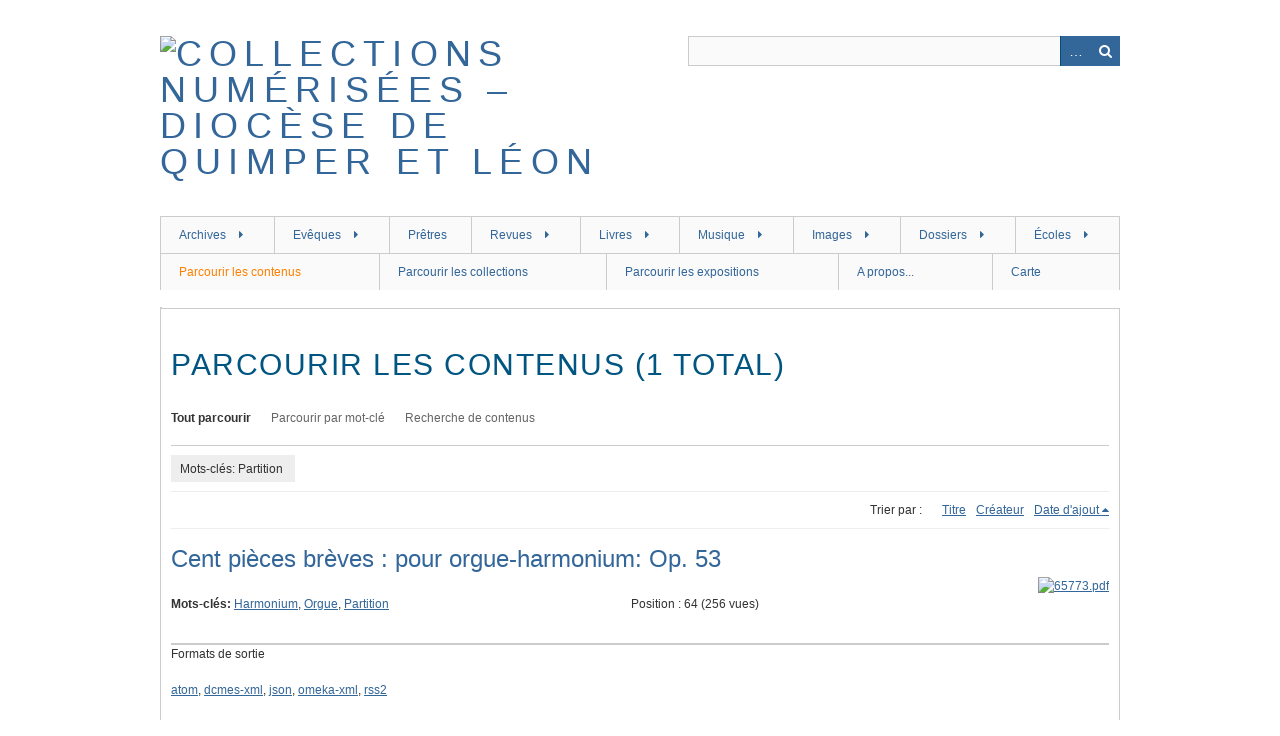

--- FILE ---
content_type: text/html; charset=utf-8
request_url: https://bibliotheque.diocese-quimper.fr/items/browse?tags=Partition
body_size: 6204
content:
<!DOCTYPE html>
<html class="" lang="fr">
<head>
    <meta charset="utf-8">
    <meta name="viewport" content="width=device-width, initial-scale=1.0, maximum-scale=1.0, minimum-scale=1.0, user-scalable=yes" />
            <meta name="copyright" content="Evêché de Quimper et Léon" />
           <meta name="description" content="La bibliothèque numérique du diocèse de Quimper et Léon, église catholique en Finistère" />
    
        <title>Parcourir les contenus &middot; Collections numérisées – Diocèse de Quimper et Léon</title>

    <link rel="alternate" type="application/rss+xml" title="Flux RSS Omeka" href="/items/browse?tags=Partition&amp;output=rss2" /><link rel="alternate" type="application/atom+xml" title="Flux Atom Omeka" href="/items/browse?tags=Partition&amp;output=atom" />
        <!-- Stylesheets -->
    <link href="/plugins/Geolocation/views/shared/javascripts/leaflet/leaflet.css?v=2.8" media="" rel="stylesheet" type="text/css" >
<link href="/plugins/Geolocation/views/shared/css/geolocation-marker.css?v=2.8" media="all" rel="stylesheet" type="text/css" >
<link href="/plugins/Html5Media/views/shared/mediaelement/mediaelementplayer.css?v=2.8" media="all" rel="stylesheet" type="text/css" >
<link href="/plugins/Html5Media/views/shared/css/html5media.css?v=2.8" media="all" rel="stylesheet" type="text/css" >
<link href="/application/views/scripts/css/iconfonts.css?v=2.8" media="all" rel="stylesheet" type="text/css" >
<link href="/themes/berlin/css/skeleton.css?v=2.8" media="all" rel="stylesheet" type="text/css" >
<link href="/themes/berlin/css/style.css?v=2.8" media="all" rel="stylesheet" type="text/css" ><style type="text/css" media="all">
<!--
h1 {
font-size:30px;
line-height:36px;
text-transform:uppercase;
letter-spacing:.05em
}

h3 {
font-size:16px
}

#home #content h2 {
letter-spacing:.05em
}

.element {
margin-bottom:0
}

.browse .item h2, .browse .item-meta .item-img {
width:600px
}

.browse .item {
border-bottom:2px solid #ccc;
padding:1em 0
}

.items.show h3 {
margin-bottom:.3em
}

h1, h2, h3, h4, h5, h6 {
margin-bottom:8px
}

.collections .item {
border-top:.2em solid #CCC
}

.browse .item-meta {
float:none
}
-->
</style>    <!-- JavaScripts -->
                        <script type="text/javascript" src="//ajax.googleapis.com/ajax/libs/jquery/1.12.4/jquery.min.js"></script>
<script type="text/javascript">
    //<!--
    window.jQuery || document.write("<script type=\"text\/javascript\" src=\"\/application\/views\/scripts\/javascripts\/vendor\/jquery.js?v=2.8\" charset=\"utf-8\"><\/script>")    //-->
</script>
<script type="text/javascript" src="//ajax.googleapis.com/ajax/libs/jqueryui/1.11.2/jquery-ui.min.js"></script>
<script type="text/javascript">
    //<!--
    window.jQuery.ui || document.write("<script type=\"text\/javascript\" src=\"\/application\/views\/scripts\/javascripts\/vendor\/jquery-ui.js?v=2.8\" charset=\"utf-8\"><\/script>")    //-->
</script>
<script type="text/javascript">
    //<!--
    jQuery.noConflict();    //-->
</script>
<script type="text/javascript" src="/plugins/Geolocation/views/shared/javascripts/leaflet/leaflet.js?v=2.8"></script>
<script type="text/javascript" src="/plugins/Geolocation/views/shared/javascripts/leaflet/leaflet-providers.js?v=2.8"></script>
<script type="text/javascript" src="/plugins/Geolocation/views/shared/javascripts/map.js?v=2.8"></script>
<script type="text/javascript">
    //<!--
    mejsL10n = {"language":"fr","strings":{"mejs.download-file":"T\u00e9l\u00e9charger le fichier","mejs.play":"Lecture","mejs.pause":"Pause","mejs.mute-toggle":"Mode muet","mejs.fullscreen":"Plein-\u00e9cran","mejs.captions-subtitles":"L\u00e9gendes\/Sous-titres","mejs.none":"Aucune","mejs.fullscreen-off":"Fermer le plein-\u00e9cran","mejs.fullscreen-on":"Mode plein-\u00e9cran","mejs.unmute":"Sonore","mejs.mute":"Muet","mejs.download-video":"T\u00e9l\u00e9charger la vid\u00e9o","mejs.close":"Fermer"}};    //-->
</script>
<script type="text/javascript" src="/plugins/Html5Media/views/shared/mediaelement/mediaelement-and-player.min.js?v=2.8"></script>
<!--[if (gte IE 6)&(lte IE 8)]><script type="text/javascript" src="/application/views/scripts/javascripts/vendor/selectivizr.js?v=2.8"></script><![endif]-->
<script type="text/javascript" src="/application/views/scripts/javascripts/vendor/respond.js?v=2.8"></script>
<script type="text/javascript" src="/application/views/scripts/javascripts/vendor/jquery-accessibleMegaMenu.js?v=2.8"></script>
<script type="text/javascript" src="/themes/berlin/javascripts/berlin.js?v=2.8"></script>
<script type="text/javascript" src="/application/views/scripts/javascripts/globals.js?v=2.8"></script></head>
 <body class="items browse">
    <a href="#content" id="skipnav">Passer au contenu principal</a>
            <header role="banner">
                        <div id="site-title"><a href="https://bibliotheque.diocese-quimper.fr" ><img src="https://bibliotheque.diocese-quimper.fr/files/theme_uploads/19d11ce94ccc93ec4dc501e5803b8984.jpg" alt="Collections numérisées – Diocèse de Quimper et Léon" /></a>
</div>

            <div id="search-container" role="search">
                                <form id="search-form" name="search-form" action="/search" method="get">    <input type="text" name="query" id="query" value="" title="Recherche">        <div id="advanced-form">
        <fieldset id="query-types">
            <legend>Recherche utilisant ce type de requête :</legend>
            <label><input type="radio" name="query_type" id="query_type-keyword" value="keyword" checked="checked">Mot-Clé</label><br>
<label><input type="radio" name="query_type" id="query_type-boolean" value="boolean">Booléen</label><br>
<label><input type="radio" name="query_type" id="query_type-exact_match" value="exact_match">Correspondance exacte</label>        </fieldset>
                <fieldset id="record-types">
            <legend> Recherche seulement sur ces types d'enregistrements :</legend>
                        <input type="checkbox" name="record_types[]" id="record_types-Item" value="Item" checked="checked"> <label for="record_types-Item">Contenu</label><br>
                        <input type="checkbox" name="record_types[]" id="record_types-File" value="File" checked="checked"> <label for="record_types-File">Fichier</label><br>
                        <input type="checkbox" name="record_types[]" id="record_types-Collection" value="Collection" checked="checked"> <label for="record_types-Collection">Collection</label><br>
                        <input type="checkbox" name="record_types[]" id="record_types-SimplePagesPage" value="SimplePagesPage" checked="checked"> <label for="record_types-SimplePagesPage">Page simple</label><br>
                    </fieldset>
                <p><a href="/items/search?tags=Partition">Recherche avancée (contenus seulement)</a></p>
    </div>
        <button name="submit_search" id="submit_search" type="submit" value="Recherche">Recherche</button></form>
                            </div>
        </header>

         <div id="primary-nav" role="navigation">
             <ul class="navigation">
    <li>
        <a href="http://bibliotheque.diocese-quimper.fr/collections/show/84">Archives</a>
        <ul>
            <li>
                <a href="http://bibliotheque.diocese-quimper.fr/collections/show/91">Michel Le Nobletz - Manuscrits</a>
            </li>
            <li>
                <a href="http://bibliotheque.diocese-quimper.fr/collections/show/95">Visites pastorales en Léon 1768-1777</a>
            </li>
            <li>
                <a href="https://bibliotheque.diocese-quimper.fr/collections/show/105">Visites pastorales en Cornouaille 1779-1788</a>
            </li>
            <li>
                <a href="http://bibliotheque.diocese-quimper.fr/collections/show/90">Enquêtes sur les paroisses sous le 1er Empire</a>
            </li>
            <li>
                <a href="http://bibliotheque.diocese-quimper.fr/collections/show/82">Enquête diocésaine sur le culte marial de 1856</a>
            </li>
            <li>
                <a href="http://bibliotheque.diocese-quimper.fr/collections/show/102">Enquête sur la mendicité de 1871</a>
            </li>
            <li>
                <a href="http://bibliotheque.diocese-quimper.fr/collections/show/96">Enquête sur les chapelles de 1869</a>
            </li>
            <li>
                <a href="https://bibliotheque.diocese-quimper.fr/collections/show/103">Enquête sur les chapelles de 1903</a>
            </li>
            <li>
                <a href="http://bibliotheque.diocese-quimper.fr/collections/show/89">Enquête sur la pratique du breton en 1902</a>
            </li>
            <li>
                <a href="http://bibliotheque.diocese-quimper.fr/collections/show/94">Enquête sur les presbytères de 1912</a>
            </li>
            <li>
                <a href="http://bibliotheque.diocese-quimper.fr/collections/show/id/70">Plans d'architectes</a>
            </li>
        </ul>
    </li>
    <li>
        <a href="http://bibliotheque.diocese-quimper.fr/collections/show/45">Evêques</a>
        <ul>
            <li>
                <a href="http://bibliotheque.diocese-quimper.fr/collections/show/68">Ancien régime et Révolution</a>
            </li>
            <li>
                <a href="http://bibliotheque.diocese-quimper.fr/collections/show/50">Pierre Vincent Dombidau de Crouseilhes (1805-1823)</a>
            </li>
            <li>
                <a href="http://bibliotheque.diocese-quimper.fr/collections/show/59">Jean-Marie de Poulpiquet de Brescanvel (1824-1840)</a>
            </li>
            <li>
                <a href="http://bibliotheque.diocese-quimper.fr/collections/show/60">Joseph-Marie Graveran (1840-1855)</a>
            </li>
            <li>
                <a href="http://bibliotheque.diocese-quimper.fr/collections/show/61">René-Nicolas Sergent (1855-1871)</a>
            </li>
            <li>
                <a href="http://bibliotheque.diocese-quimper.fr/collections/show/62">Anselme Nouvel de la Fleche (1872-1887)</a>
            </li>
            <li>
                <a href="http://bibliotheque.diocese-quimper.fr/collections/show/63">Jacques-Théodore Lamarche (1887-1892)</a>
            </li>
            <li>
                <a href="http://bibliotheque.diocese-quimper.fr/collections/show/64">Henri-Victor Valleau (1893-1898)</a>
            </li>
            <li>
                <a href="http://bibliotheque.diocese-quimper.fr/collections/show/65">François-Virgile Dubillard (1900-1908)</a>
            </li>
            <li>
                <a href="http://bibliotheque.diocese-quimper.fr/collections/show/66">Adolphe Duparc (1908-1946)</a>
            </li>
            <li>
                <a href="http://bibliotheque.diocese-quimper.fr/collections/show/67">André Fauvel (1947-1968)</a>
            </li>
            <li>
                <a href="http://bibliotheque.diocese-quimper.fr/collections/show/78">Francis Barbu (1968-1988)</a>
            </li>
            <li>
                <a href="http://bibliotheque.diocese-quimper.fr/collections/show/79">Clément Guillon (1988-2007)</a>
            </li>
            <li>
                <a href="http://bibliotheque.diocese-quimper.fr/collections/show/80">Jean-Marie Le Vert (2007-2015)</a>
            </li>
            <li>
                <a href="http://bibliotheque.diocese-quimper.fr/collections/show/81">Laurent Dognin (2015-....)</a>
            </li>
        </ul>
    </li>
    <li>
        <a href="http://bibliotheque.diocese-quimper.fr/collections/show/24">Prêtres</a>
    </li>
    <li>
        <a href="http://bibliotheque.diocese-quimper.fr/">Revues</a>
        <ul>
            <li>
                <a href="http://bibliotheque.diocese-quimper.fr/collections/show/6">Semaine religieuse</a>
            </li>
            <li>
                <a href="http://bibliotheque.diocese-quimper.fr/collections/show/10">Ordos</a>
            </li>
            <li>
                <a href="http://bibliotheque.diocese-quimper.fr/collections/show/76">L'Ajonc de Bretagne</a>
            </li>
            <li>
                <a href="http://bibliotheque.diocese-quimper.fr/collections/show/33">Bleun-Brug et Kroaz-Breiz</a>
            </li>
            <li>
                <a href="http://bibliotheque.diocese-quimper.fr/collections/show/26">Bulletin diocésain d'histoire et d'archéologie</a>
                <ul>
                    <li>
                        <a href="http://bibliotheque.diocese-quimper.fr/collections/show/27">Notices sur les paroisses (extraites du BDHA)</a>
                    </li>
                </ul>
            </li>
            <li>
                <a href="http://bibliotheque.diocese-quimper.fr/collections/show/29">Bulletin du petit séminaire de Pont-Croix</a>
                <ul>
                    <li>
                        <a href="http://bibliotheque.diocese-quimper.fr/collections/show/30">Palmarès de Pont-Croix</a>
                    </li>
                </ul>
            </li>
            <li>
                <a href="http://bibliotheque.diocese-quimper.fr/collections/show/92">Breiz Santel</a>
            </li>
            <li>
                <a href="http://bibliotheque.diocese-quimper.fr/collections/show/31">Feiz ha Breiz</a>
            </li>
            <li>
                <a href="http://bibliotheque.diocese-quimper.fr/collections/show/86">Kenvreuriez ar brezoneg</a>
            </li>
            <li>
                <a href="http://bibliotheque.diocese-quimper.fr/collections/show/35">Minihi Levenez</a>
            </li>
            <li>
                <a href="http://bibliotheque.diocese-quimper.fr/collections/show/id/7">Bulletins paroissiaux</a>
                <ul>
                    <li>
                        <a href="http://bibliotheque.diocese-quimper.fr/collections/show/36">[Brest] Le Celte</a>
                    </li>
                    <li>
                        <a href="http://bibliotheque.diocese-quimper.fr/collections/show/58">[Brest] L'Echo de Saint-Louis et des Carmes</a>
                    </li>
                    <li>
                        <a href="http://bibliotheque.diocese-quimper.fr/collections/show/107">[Brest] La voix de l'archange</a>
                    </li>
                    <li>
                        <a href="http://bibliotheque.diocese-quimper.fr/collections/show/37">[Quimper] La Voix de Saint Corentin</a>
                    </li>
                    <li>
                        <a href="http://bibliotheque.diocese-quimper.fr/collections/show/56">[Douarnenez] L'écho de Douarnenez-Ploaré</a>
                    </li>
                    <li>
                        <a href="http://bibliotheque.diocese-quimper.fr/collections/show/43">[Ploudalmézeau] Le patro de Ploudalmézeau</a>
                    </li>
                </ul>
            </li>
            <li>
                <a href="http://bibliotheque.diocese-quimper.fr/collections/show/8">Autres périodiques du diocèse</a>
                <ul>
                    <li>
                        <a href="http://bibliotheque.diocese-quimper.fr/collections/show/28">Annuaire du Finistère</a>
                    </li>
                    <li>
                        <a href="http://bibliotheque.diocese-quimper.fr/collections/show/32">Kenteliou sant Fransez</a>
                    </li>
                </ul>
            </li>
        </ul>
    </li>
    <li>
        <a href="http://bibliotheque.diocese-quimper.fr/collections/show/12">Livres</a>
        <ul>
            <li>
                <a href="http://bibliotheque.diocese-quimper.fr/collections/show/3">Livres du fonds breton</a>
                <ul>
                    <li>
                        <a href="http://bibliotheque.diocese-quimper.fr/collections/show/71">Livres religieux</a>
                    </li>
                    <li>
                        <a href="http://bibliotheque.diocese-quimper.fr/collections/show/38">Statuts diocésains</a>
                    </li>
                    <li>
                        <a href="http://bibliotheque.diocese-quimper.fr/collections/show/72">Linguistique</a>
                    </li>
                    <li>
                        <a href="http://bibliotheque.diocese-quimper.fr/collections/show/73">Monographies locales, patrimoine</a>
                    </li>
                    <li>
                        <a href="http://bibliotheque.diocese-quimper.fr/collections/show/74">Biographies et histoire</a>
                    </li>
                    <li>
                        <a href="http://bibliotheque.diocese-quimper.fr/collections/show/75">Littérature bretonne</a>
                    </li>
                </ul>
            </li>
            <li>
                <a href="http://bibliotheque.diocese-quimper.fr/collections/show/13">Livres du fonds général</a>
            </li>
            <li>
                <a href="http://bibliotheque.diocese-quimper.fr/collections/show/40">Livres rares</a>
            </li>
            <li>
                <a href="http://bibliotheque.diocese-quimper.fr/collections/show/55">Tirés-à-part et ephemerae</a>
            </li>
        </ul>
    </li>
    <li>
        <a href="http://bibliotheque.diocese-quimper.fr/collections/show/15">Musique</a>
        <ul>
            <li>
                <a href="http://bibliotheque.diocese-quimper.fr/collections/show/16">Partition de musique</a>
            </li>
            <li>
                <a href="http://bibliotheque.diocese-quimper.fr/collections/show/17">Cantiques de Bretagne</a>
            </li>
            <li>
                <a href="http://bibliotheque.diocese-quimper.fr/collections/show/18">Fichiers sonores</a>
            </li>
            <li>
                <a href="http://bibliotheque.diocese-quimper.fr/collections/show/83">Breiz a gan</a>
            </li>
        </ul>
    </li>
    <li>
        <a href="http://bibliotheque.diocese-quimper.fr/collections/show/19">Images</a>
        <ul>
            <li>
                <a href="http://bibliotheque.diocese-quimper.fr/collections/show/93">Gravures et estampes</a>
            </li>
            <li>
                <a href="http://bibliotheque.diocese-quimper.fr/collections/show/57">Vœu de Brest à Notre-Dame du Folgoët 1941-1943</a>
            </li>
            <li>
                <a href="http://bibliotheque.diocese-quimper.fr/collections/show/100">Le Grand Retour dans le diocèse - 1944</a>
            </li>
            <li>
                <a href="http://bibliotheque.diocese-quimper.fr/collections/show/20">Plaques de verre</a>
            </li>
            <li>
                <a href="http://bibliotheque.diocese-quimper.fr/collections/show/49">Fonds iconographique de l'abbé Jean Feutren</a>
            </li>
        </ul>
    </li>
    <li>
        <a href="http://bibliotheque.diocese-quimper.fr/collections/show/23">Dossiers</a>
        <ul>
            <li>
                <a href="http://bibliotheque.diocese-quimper.fr/collections/show/4">Saints bretons</a>
                <ul>
                    <li>
                        <a href="http://bibliotheque.diocese-quimper.fr/collections/show/48">Saint Corentin (VIe siècle)</a>
                    </li>
                    <li>
                        <a href="http://bibliotheque.diocese-quimper.fr/collections/show/47">Saint Pol de Léon (VIe siècle)</a>
                    </li>
                    <li>
                        <a href="http://bibliotheque.diocese-quimper.fr/collections/show/41">Santig Du (1272-1349)</a>
                    </li>
                    <li>
                        <a href="http://bibliotheque.diocese-quimper.fr/collections/show/42">Ven. Michel Le Nobletz (1577-1652)</a>
                    </li>
                    <li>
                        <a href="http://bibliotheque.diocese-quimper.fr/collections/show/46">Bhx Julien Maunoir (1606-1683)</a>
                    </li>
                </ul>
            </li>
            <li>
                <a href="http://bibliotheque.diocese-quimper.fr/collections/show/39">Y.-P. Castel : articles du Courrier de Cornouaille</a>
            </li>
            <li>
                <a href="http://bibliotheque.diocese-quimper.fr/collections/show/34">Couffon : Répertoire des églises et chapelles</a>
            </li>
        </ul>
    </li>
    <li>
        <a href="http://bibliotheque.diocese-quimper.fr/collections/show/51">Écoles</a>
        <ul>
            <li>
                <a href="http://bibliotheque.diocese-quimper.fr/collections/show/98">Enquête sur l'enseignement primaire 1827-1828</a>
            </li>
            <li>
                <a href="http://bibliotheque.diocese-quimper.fr/collections/show/97">Enquête sur les écoles de 1892</a>
            </li>
            <li>
                <a href="http://bibliotheque.diocese-quimper.fr/collections/show/101">Enquête sur les écoles de 1903</a>
            </li>
            <li>
                <a href="http://bibliotheque.diocese-quimper.fr/collections/show/52">Le Sentier</a>
            </li>
            <li>
                <a href="http://bibliotheque.diocese-quimper.fr/collections/show/54">L'Echo du Calvaire</a>
            </li>
            <li>
                <a href="https://bibliotheque.diocese-quimper.fr/collections/show/104">Notre-Dame de Bon Secours - Brest</a>
            </li>
            <li>
                <a href="http://bibliotheque.diocese-quimper.fr/collections/show/53">En avant Saint-François - Lesneven</a>
            </li>
            <li>
                <a href="http://bibliotheque.diocese-quimper.fr/collections/show/85">Bulletins du Likès - Quimper</a>
            </li>
            <li>
                <a href="http://bibliotheque.diocese-quimper.fr/collections/show/87">Bulletin du Kreisker - St Pol de Léon</a>
            </li>
        </ul>
    </li>
    <li class="active">
        <a href="/items/browse">Parcourir les contenus</a>
    </li>
    <li>
        <a href="/collections/browse">Parcourir les collections</a>
    </li>
    <li>
        <a href="/exhibits">Parcourir les expositions</a>
    </li>
    <li>
        <a href="/apropos">A propos...</a>
    </li>
    <li>
        <a href="/geolocation/map/browse">Carte</a>
    </li>
</ul>         </div>

         <div id="mobile-nav" role="navigation" aria-label="Mobile Navigation">
             <ul class="navigation">
    <li>
        <a href="http://bibliotheque.diocese-quimper.fr/collections/show/84">Archives</a>
        <ul>
            <li>
                <a href="http://bibliotheque.diocese-quimper.fr/collections/show/91">Michel Le Nobletz - Manuscrits</a>
            </li>
            <li>
                <a href="http://bibliotheque.diocese-quimper.fr/collections/show/95">Visites pastorales en Léon 1768-1777</a>
            </li>
            <li>
                <a href="https://bibliotheque.diocese-quimper.fr/collections/show/105">Visites pastorales en Cornouaille 1779-1788</a>
            </li>
            <li>
                <a href="http://bibliotheque.diocese-quimper.fr/collections/show/90">Enquêtes sur les paroisses sous le 1er Empire</a>
            </li>
            <li>
                <a href="http://bibliotheque.diocese-quimper.fr/collections/show/82">Enquête diocésaine sur le culte marial de 1856</a>
            </li>
            <li>
                <a href="http://bibliotheque.diocese-quimper.fr/collections/show/102">Enquête sur la mendicité de 1871</a>
            </li>
            <li>
                <a href="http://bibliotheque.diocese-quimper.fr/collections/show/96">Enquête sur les chapelles de 1869</a>
            </li>
            <li>
                <a href="https://bibliotheque.diocese-quimper.fr/collections/show/103">Enquête sur les chapelles de 1903</a>
            </li>
            <li>
                <a href="http://bibliotheque.diocese-quimper.fr/collections/show/89">Enquête sur la pratique du breton en 1902</a>
            </li>
            <li>
                <a href="http://bibliotheque.diocese-quimper.fr/collections/show/94">Enquête sur les presbytères de 1912</a>
            </li>
            <li>
                <a href="http://bibliotheque.diocese-quimper.fr/collections/show/id/70">Plans d'architectes</a>
            </li>
        </ul>
    </li>
    <li>
        <a href="http://bibliotheque.diocese-quimper.fr/collections/show/45">Evêques</a>
        <ul>
            <li>
                <a href="http://bibliotheque.diocese-quimper.fr/collections/show/68">Ancien régime et Révolution</a>
            </li>
            <li>
                <a href="http://bibliotheque.diocese-quimper.fr/collections/show/50">Pierre Vincent Dombidau de Crouseilhes (1805-1823)</a>
            </li>
            <li>
                <a href="http://bibliotheque.diocese-quimper.fr/collections/show/59">Jean-Marie de Poulpiquet de Brescanvel (1824-1840)</a>
            </li>
            <li>
                <a href="http://bibliotheque.diocese-quimper.fr/collections/show/60">Joseph-Marie Graveran (1840-1855)</a>
            </li>
            <li>
                <a href="http://bibliotheque.diocese-quimper.fr/collections/show/61">René-Nicolas Sergent (1855-1871)</a>
            </li>
            <li>
                <a href="http://bibliotheque.diocese-quimper.fr/collections/show/62">Anselme Nouvel de la Fleche (1872-1887)</a>
            </li>
            <li>
                <a href="http://bibliotheque.diocese-quimper.fr/collections/show/63">Jacques-Théodore Lamarche (1887-1892)</a>
            </li>
            <li>
                <a href="http://bibliotheque.diocese-quimper.fr/collections/show/64">Henri-Victor Valleau (1893-1898)</a>
            </li>
            <li>
                <a href="http://bibliotheque.diocese-quimper.fr/collections/show/65">François-Virgile Dubillard (1900-1908)</a>
            </li>
            <li>
                <a href="http://bibliotheque.diocese-quimper.fr/collections/show/66">Adolphe Duparc (1908-1946)</a>
            </li>
            <li>
                <a href="http://bibliotheque.diocese-quimper.fr/collections/show/67">André Fauvel (1947-1968)</a>
            </li>
            <li>
                <a href="http://bibliotheque.diocese-quimper.fr/collections/show/78">Francis Barbu (1968-1988)</a>
            </li>
            <li>
                <a href="http://bibliotheque.diocese-quimper.fr/collections/show/79">Clément Guillon (1988-2007)</a>
            </li>
            <li>
                <a href="http://bibliotheque.diocese-quimper.fr/collections/show/80">Jean-Marie Le Vert (2007-2015)</a>
            </li>
            <li>
                <a href="http://bibliotheque.diocese-quimper.fr/collections/show/81">Laurent Dognin (2015-....)</a>
            </li>
        </ul>
    </li>
    <li>
        <a href="http://bibliotheque.diocese-quimper.fr/collections/show/24">Prêtres</a>
    </li>
    <li>
        <a href="http://bibliotheque.diocese-quimper.fr/">Revues</a>
        <ul>
            <li>
                <a href="http://bibliotheque.diocese-quimper.fr/collections/show/6">Semaine religieuse</a>
            </li>
            <li>
                <a href="http://bibliotheque.diocese-quimper.fr/collections/show/10">Ordos</a>
            </li>
            <li>
                <a href="http://bibliotheque.diocese-quimper.fr/collections/show/76">L'Ajonc de Bretagne</a>
            </li>
            <li>
                <a href="http://bibliotheque.diocese-quimper.fr/collections/show/33">Bleun-Brug et Kroaz-Breiz</a>
            </li>
            <li>
                <a href="http://bibliotheque.diocese-quimper.fr/collections/show/26">Bulletin diocésain d'histoire et d'archéologie</a>
                <ul>
                    <li>
                        <a href="http://bibliotheque.diocese-quimper.fr/collections/show/27">Notices sur les paroisses (extraites du BDHA)</a>
                    </li>
                </ul>
            </li>
            <li>
                <a href="http://bibliotheque.diocese-quimper.fr/collections/show/29">Bulletin du petit séminaire de Pont-Croix</a>
                <ul>
                    <li>
                        <a href="http://bibliotheque.diocese-quimper.fr/collections/show/30">Palmarès de Pont-Croix</a>
                    </li>
                </ul>
            </li>
            <li>
                <a href="http://bibliotheque.diocese-quimper.fr/collections/show/92">Breiz Santel</a>
            </li>
            <li>
                <a href="http://bibliotheque.diocese-quimper.fr/collections/show/31">Feiz ha Breiz</a>
            </li>
            <li>
                <a href="http://bibliotheque.diocese-quimper.fr/collections/show/86">Kenvreuriez ar brezoneg</a>
            </li>
            <li>
                <a href="http://bibliotheque.diocese-quimper.fr/collections/show/35">Minihi Levenez</a>
            </li>
            <li>
                <a href="http://bibliotheque.diocese-quimper.fr/collections/show/id/7">Bulletins paroissiaux</a>
                <ul>
                    <li>
                        <a href="http://bibliotheque.diocese-quimper.fr/collections/show/36">[Brest] Le Celte</a>
                    </li>
                    <li>
                        <a href="http://bibliotheque.diocese-quimper.fr/collections/show/58">[Brest] L'Echo de Saint-Louis et des Carmes</a>
                    </li>
                    <li>
                        <a href="http://bibliotheque.diocese-quimper.fr/collections/show/107">[Brest] La voix de l'archange</a>
                    </li>
                    <li>
                        <a href="http://bibliotheque.diocese-quimper.fr/collections/show/37">[Quimper] La Voix de Saint Corentin</a>
                    </li>
                    <li>
                        <a href="http://bibliotheque.diocese-quimper.fr/collections/show/56">[Douarnenez] L'écho de Douarnenez-Ploaré</a>
                    </li>
                    <li>
                        <a href="http://bibliotheque.diocese-quimper.fr/collections/show/43">[Ploudalmézeau] Le patro de Ploudalmézeau</a>
                    </li>
                </ul>
            </li>
            <li>
                <a href="http://bibliotheque.diocese-quimper.fr/collections/show/8">Autres périodiques du diocèse</a>
                <ul>
                    <li>
                        <a href="http://bibliotheque.diocese-quimper.fr/collections/show/28">Annuaire du Finistère</a>
                    </li>
                    <li>
                        <a href="http://bibliotheque.diocese-quimper.fr/collections/show/32">Kenteliou sant Fransez</a>
                    </li>
                </ul>
            </li>
        </ul>
    </li>
    <li>
        <a href="http://bibliotheque.diocese-quimper.fr/collections/show/12">Livres</a>
        <ul>
            <li>
                <a href="http://bibliotheque.diocese-quimper.fr/collections/show/3">Livres du fonds breton</a>
                <ul>
                    <li>
                        <a href="http://bibliotheque.diocese-quimper.fr/collections/show/71">Livres religieux</a>
                    </li>
                    <li>
                        <a href="http://bibliotheque.diocese-quimper.fr/collections/show/38">Statuts diocésains</a>
                    </li>
                    <li>
                        <a href="http://bibliotheque.diocese-quimper.fr/collections/show/72">Linguistique</a>
                    </li>
                    <li>
                        <a href="http://bibliotheque.diocese-quimper.fr/collections/show/73">Monographies locales, patrimoine</a>
                    </li>
                    <li>
                        <a href="http://bibliotheque.diocese-quimper.fr/collections/show/74">Biographies et histoire</a>
                    </li>
                    <li>
                        <a href="http://bibliotheque.diocese-quimper.fr/collections/show/75">Littérature bretonne</a>
                    </li>
                </ul>
            </li>
            <li>
                <a href="http://bibliotheque.diocese-quimper.fr/collections/show/13">Livres du fonds général</a>
            </li>
            <li>
                <a href="http://bibliotheque.diocese-quimper.fr/collections/show/40">Livres rares</a>
            </li>
            <li>
                <a href="http://bibliotheque.diocese-quimper.fr/collections/show/55">Tirés-à-part et ephemerae</a>
            </li>
        </ul>
    </li>
    <li>
        <a href="http://bibliotheque.diocese-quimper.fr/collections/show/15">Musique</a>
        <ul>
            <li>
                <a href="http://bibliotheque.diocese-quimper.fr/collections/show/16">Partition de musique</a>
            </li>
            <li>
                <a href="http://bibliotheque.diocese-quimper.fr/collections/show/17">Cantiques de Bretagne</a>
            </li>
            <li>
                <a href="http://bibliotheque.diocese-quimper.fr/collections/show/18">Fichiers sonores</a>
            </li>
            <li>
                <a href="http://bibliotheque.diocese-quimper.fr/collections/show/83">Breiz a gan</a>
            </li>
        </ul>
    </li>
    <li>
        <a href="http://bibliotheque.diocese-quimper.fr/collections/show/19">Images</a>
        <ul>
            <li>
                <a href="http://bibliotheque.diocese-quimper.fr/collections/show/93">Gravures et estampes</a>
            </li>
            <li>
                <a href="http://bibliotheque.diocese-quimper.fr/collections/show/57">Vœu de Brest à Notre-Dame du Folgoët 1941-1943</a>
            </li>
            <li>
                <a href="http://bibliotheque.diocese-quimper.fr/collections/show/100">Le Grand Retour dans le diocèse - 1944</a>
            </li>
            <li>
                <a href="http://bibliotheque.diocese-quimper.fr/collections/show/20">Plaques de verre</a>
            </li>
            <li>
                <a href="http://bibliotheque.diocese-quimper.fr/collections/show/49">Fonds iconographique de l'abbé Jean Feutren</a>
            </li>
        </ul>
    </li>
    <li>
        <a href="http://bibliotheque.diocese-quimper.fr/collections/show/23">Dossiers</a>
        <ul>
            <li>
                <a href="http://bibliotheque.diocese-quimper.fr/collections/show/4">Saints bretons</a>
                <ul>
                    <li>
                        <a href="http://bibliotheque.diocese-quimper.fr/collections/show/48">Saint Corentin (VIe siècle)</a>
                    </li>
                    <li>
                        <a href="http://bibliotheque.diocese-quimper.fr/collections/show/47">Saint Pol de Léon (VIe siècle)</a>
                    </li>
                    <li>
                        <a href="http://bibliotheque.diocese-quimper.fr/collections/show/41">Santig Du (1272-1349)</a>
                    </li>
                    <li>
                        <a href="http://bibliotheque.diocese-quimper.fr/collections/show/42">Ven. Michel Le Nobletz (1577-1652)</a>
                    </li>
                    <li>
                        <a href="http://bibliotheque.diocese-quimper.fr/collections/show/46">Bhx Julien Maunoir (1606-1683)</a>
                    </li>
                </ul>
            </li>
            <li>
                <a href="http://bibliotheque.diocese-quimper.fr/collections/show/39">Y.-P. Castel : articles du Courrier de Cornouaille</a>
            </li>
            <li>
                <a href="http://bibliotheque.diocese-quimper.fr/collections/show/34">Couffon : Répertoire des églises et chapelles</a>
            </li>
        </ul>
    </li>
    <li>
        <a href="http://bibliotheque.diocese-quimper.fr/collections/show/51">Écoles</a>
        <ul>
            <li>
                <a href="http://bibliotheque.diocese-quimper.fr/collections/show/98">Enquête sur l'enseignement primaire 1827-1828</a>
            </li>
            <li>
                <a href="http://bibliotheque.diocese-quimper.fr/collections/show/97">Enquête sur les écoles de 1892</a>
            </li>
            <li>
                <a href="http://bibliotheque.diocese-quimper.fr/collections/show/101">Enquête sur les écoles de 1903</a>
            </li>
            <li>
                <a href="http://bibliotheque.diocese-quimper.fr/collections/show/52">Le Sentier</a>
            </li>
            <li>
                <a href="http://bibliotheque.diocese-quimper.fr/collections/show/54">L'Echo du Calvaire</a>
            </li>
            <li>
                <a href="https://bibliotheque.diocese-quimper.fr/collections/show/104">Notre-Dame de Bon Secours - Brest</a>
            </li>
            <li>
                <a href="http://bibliotheque.diocese-quimper.fr/collections/show/53">En avant Saint-François - Lesneven</a>
            </li>
            <li>
                <a href="http://bibliotheque.diocese-quimper.fr/collections/show/85">Bulletins du Likès - Quimper</a>
            </li>
            <li>
                <a href="http://bibliotheque.diocese-quimper.fr/collections/show/87">Bulletin du Kreisker - St Pol de Léon</a>
            </li>
        </ul>
    </li>
    <li class="active">
        <a href="/items/browse">Parcourir les contenus</a>
    </li>
    <li>
        <a href="/collections/browse">Parcourir les collections</a>
    </li>
    <li>
        <a href="/exhibits">Parcourir les expositions</a>
    </li>
    <li>
        <a href="/apropos">A propos...</a>
    </li>
    <li>
        <a href="/geolocation/map/browse">Carte</a>
    </li>
</ul>         </div>
        <div id="header-image"><img src="https://bibliotheque.diocese-quimper.fr/files/theme_uploads/0cf567219ab87e3a44a04801c715f253.jpg" alt=""/></div>
    <div id="content" role="main" tabindex="-1">


<h1>Parcourir les contenus (1 total)</h1>

<nav class="items-nav navigation secondary-nav">
    <ul class="navigation">
    <li class="active">
        <a href="/items/browse">Tout parcourir</a>
    </li>
    <li>
        <a href="/items/tags">Parcourir par mot-clé</a>
    </li>
    <li>
        <a href="/items/search">Recherche de contenus</a>
    </li>
</ul></nav>

<div id="item-filters"><ul><li class="tags">Mots-clés: Partition</li></ul></div>


<div id="sort-links">
    <span class="sort-label">Trier par :</span><ul id="sort-links-list"><li  ><a href="/items/browse?tags=Partition&amp;sort_field=Dublin+Core%2CTitle">Titre</a></li><li  ><a href="/items/browse?tags=Partition&amp;sort_field=Dublin+Core%2CCreator">Créateur</a></li><li class="sorting desc" ><a href="/items/browse?tags=Partition&amp;sort_field=added&amp;sort_dir=a">Date d'ajout</a></li></ul></div>


<div class="item record">
    <h2><a href="/items/show/14971" class="permalink">Cent pièces brèves : pour orgue-harmonium: Op. 53</a></h2>
    <div class="item-meta">
        <div class="item-img">
        <a href="/items/show/14971"><img src="https://bibliotheque.diocese-quimper.fr/files/square_thumbnails/04e98d51ba0dac6217822ecac4a086b8.jpg" alt="65773.pdf" title="65773.pdf"></a>    </div>
    
    
        <div class="tags"><p><strong>Mots-clés:</strong>
        <a href="/items/browse?tags=Harmonium" rel="tag">Harmonium</a>, <a href="/items/browse?tags=Orgue" rel="tag">Orgue</a>, <a href="/items/browse?tags=Partition" rel="tag">Partition</a></p>
    </div>
    
    <span class="Z3988" title="ctx_ver=Z39.88-2004&amp;rft_val_fmt=info%3Aofi%2Ffmt%3Akev%3Amtx%3Adc&amp;rfr_id=info%3Asid%2Fomeka.org%3Agenerator&amp;rft.creator=Raffy+Louis&amp;rft.publisher=Procure+g%C3%A9n%C3%A9rale+de+musique+religieuse+%28Paris%29&amp;rft.date=1920&amp;rft.format=82+p.+%3B+32+x+25+cm.&amp;rft.language=fre&amp;rft.title=Cent+pi%C3%A8ces+br%C3%A8ves+%3A+pour+orgue-harmonium%3A+Op.+53&amp;rft.type=Texte&amp;rft.identifier=https%3A%2F%2Fbibliotheque.diocese-quimper.fr%2Fitems%2Fshow%2F14971"></span><div class="stats-stat">
    <p>Position : <span class="stats-position">64</span> (<span class="stats-hits">256</span> vues)</p>
</div>

    </div><!-- end class="item-meta" -->
</div><!-- end class="item hentry" -->


<div id="outputs">
    <span class="outputs-label">Formats de sortie </span>
                <p id="output-format-list">
        <a href="/items/browse?tags=Partition&amp;output=atom">atom</a>, <a href="/items/browse?tags=Partition&amp;output=dcmes-xml">dcmes-xml</a>, <a href="/items/browse?tags=Partition&amp;output=json">json</a>, <a href="/items/browse?tags=Partition&amp;output=omeka-xml">omeka-xml</a>, <a href="/items/browse?tags=Partition&amp;output=rss2">rss2</a>        </p>
    </div>


</div><!-- end content -->

<footer role="contentinfo">

    <div id="footer-content" class="center-div">
                        <nav><ul class="navigation">
    <li>
        <a href="http://bibliotheque.diocese-quimper.fr/collections/show/84">Archives</a>
    </li>
    <li>
        <a href="http://bibliotheque.diocese-quimper.fr/collections/show/45">Evêques</a>
    </li>
    <li>
        <a href="http://bibliotheque.diocese-quimper.fr/collections/show/24">Prêtres</a>
    </li>
    <li>
        <a href="http://bibliotheque.diocese-quimper.fr/">Revues</a>
    </li>
    <li>
        <a href="http://bibliotheque.diocese-quimper.fr/collections/show/12">Livres</a>
    </li>
    <li>
        <a href="http://bibliotheque.diocese-quimper.fr/collections/show/15">Musique</a>
    </li>
    <li>
        <a href="http://bibliotheque.diocese-quimper.fr/collections/show/19">Images</a>
    </li>
    <li>
        <a href="http://bibliotheque.diocese-quimper.fr/collections/show/23">Dossiers</a>
    </li>
    <li>
        <a href="http://bibliotheque.diocese-quimper.fr/collections/show/51">Écoles</a>
    </li>
    <li class="active">
        <a href="/items/browse">Parcourir les contenus</a>
    </li>
    <li>
        <a href="/collections/browse">Parcourir les collections</a>
    </li>
    <li>
        <a href="/exhibits">Parcourir les expositions</a>
    </li>
    <li>
        <a href="/apropos">A propos...</a>
    </li>
    <li>
        <a href="/geolocation/map/browse">Carte</a>
    </li>
</ul></nav>
        <p>Fièrement propulsé par <a href="http://omeka.org">Omeka</a>.</p>

    </div><!-- end footer-content -->

     
</footer>

<script type="text/javascript">
    jQuery(document).ready(function(){
        Omeka.showAdvancedForm();
        Omeka.skipNav();
        Omeka.megaMenu();
        Berlin.dropDown();
    });
</script>

<!-- Matomo -->
<script>
  var _paq = window._paq = window._paq || [];
  /* tracker methods like "setCustomDimension" should be called before "trackPageView" */
  _paq.push(['trackPageView']);
  _paq.push(['enableLinkTracking']);
  (function() {
    var u="https://matomo.bibliossimo.pro/";
    _paq.push(['setTrackerUrl', u+'matomo.php']);
    _paq.push(['setSiteId', '40']);
    var d=document, g=d.createElement('script'), s=d.getElementsByTagName('script')[0];
    g.async=true; g.src=u+'matomo.js'; s.parentNode.insertBefore(g,s);
  })();
</script>
<!-- End Matomo Code -->


</body>

</html>
